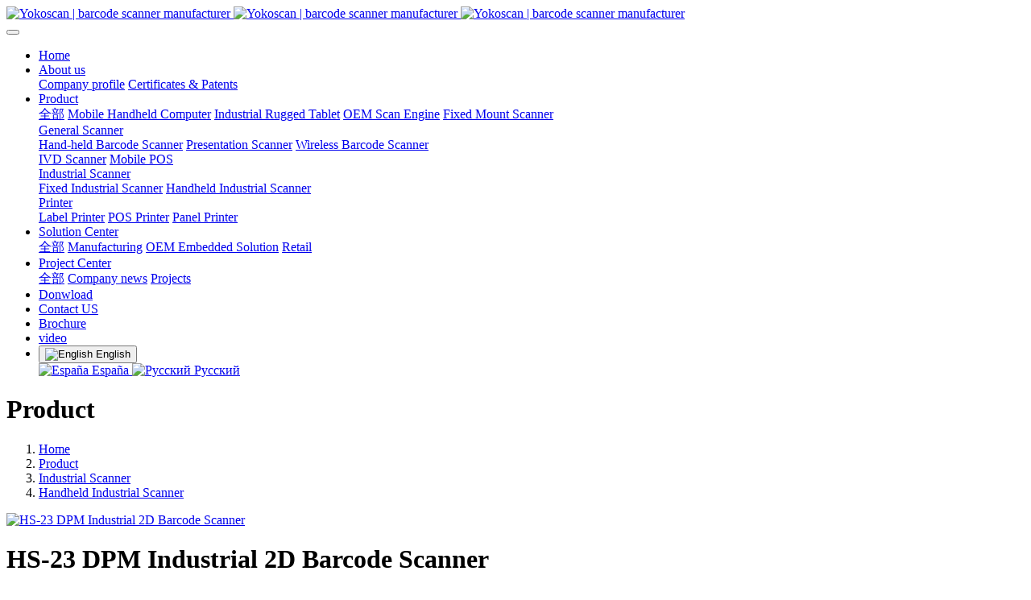

--- FILE ---
content_type: text/html;charset=UTF-8
request_url: https://yokoscan.net/product/showproduct.php?id=129
body_size: 9418
content:
<!DOCTYPE HTML>
<html class="oxh met-web" >
<head>
<meta charset="utf-8">
<meta name="renderer" content="webkit">
<meta http-equiv="X-UA-Compatible" content="IE=edge,chrome=1">
<meta name="viewport" content="width=device-width,initial-scale=1.0,maximum-scale=1.0,minimum-scale=1.0,user-scalable=0,minimal-ui">
<meta name="format-detection" content="telephone=no">
<title>HS-23 DPM Industrial 2D Barcode Scanner-Handheld Industrial Scanner-Yokoscan | barcode scanner manufacturer</title>
<meta name="description" content="Technical SpecificationScanning PerformanceImage SensorCMOS sensor with 1280*1024 pixelsLightingWhite LEDFocusingRed LEDRecognition code system2DQRCode, DataMatrix1DCode 39, Code 128, CodeBar, ITF25, ">
<meta name="keywords" content="Industrial barcode scanner, DPM Scanner">
<meta name="generator" content="MetInfo V7.7" data-variable="../|en|cn|mui1120|3|186|129" data-user_name="">
<link href="../favicon.ico?1676605307" rel="shortcut icon" type="image/x-icon">
<link rel="stylesheet" type="text/css" href="../public/web/css/basic.css?1668609652">
<link rel="stylesheet" type="text/css" href="../templates/mui1120/cache/showproduct_en.css?1766131400">
<script>
        window.okkiConfigs = window.okkiConfigs || [];
        function okkiAdd() { okkiConfigs.push(arguments); };
        okkiAdd("analytics", { siteId: "85296-24764", gId: "" });
      </script>
      <script async src="//tfile.xiaoman.cn/okki/analyze.js?id=85296-24764-"></script>
<style>
body{
    background-color:#ffffff !important;font-family: !important;}
h1,h2,h3,h4,h5,h6{font-family: !important;}
</style>
<script>(function(){var t=navigator.userAgent;(t.indexOf("rv:11")>=0||t.indexOf("MSIE 10")>=0)&&document.write("<script src=\"../public/plugins/html5shiv/html5shiv.min.js\"><\/script>")})();</script>
</head>
<!--[if lte IE 9]>
<div class="text-xs-center m-b-0 bg-blue-grey-100 alert">
    <button type="button" class="close" aria-label="Close" data-dismiss="alert">
        <span aria-hidden="true">×</span>
    </button>
    You are using a obsolete browser. Please upgrade your browser  to enhance your experience.</div>
<![endif]-->
<body >

            <body class="met-navfixed     ny-nobanner      indexbanner-indexhasbg">
    <header class='met-head navbar-fixed-top' m-id='52' m-type='head_nav' met-imgmask>
    <nav class="navbar navbar-default box-shadow-none head_nav_met_16_4_52      bgcolor">
        <div class="container">
            <div class="row">
                                        <h3 hidden>Yokoscan | barcode scanner manufacturer</h3>
                                                                                            <!-- logo -->
                <div class="navbar-header pull-xs-left">
                    <a href="../" class="met-logo vertical-align block pull-xs-left p-y-5" title="Yokoscan | barcode scanner manufacturer">
                        <div class="vertical-align-middle">
                            <img src="../upload/202211/1669457086.jpg" alt="Yokoscan | barcode scanner manufacturer" class="logo addhide hidden-sm-down">
                            <img src="../upload/202302/1676605554.jpg" alt="Yokoscan | barcode scanner manufacturer" class="logo addhide hidden-md-up">
                            <img src="../upload/202211/1669712941.jpg" alt="Yokoscan | barcode scanner manufacturer" class="logo1 hidden">
                        </div>
                    </a>
                </div>
                <!-- logo -->
                <button type="button" class="navbar-toggler hamburger hamburger-close collapsed p-x-5 head_nav_met_16_4_52-toggler" data-target="#head_nav_met_16_4_52-collapse" data-toggle="collapse">
                    <span class="sr-only"></span>
                    <span class="hamburger-bar"></span>
                </button>
<!-- 会员注册登录 -->
    <!-- 会员注册登录 -->

                <!-- 导航 -->
                <div class="collapse navbar-collapse navbar-collapse-toolbar pull-md-right p-0" id="head_nav_met_16_4_52-collapse">
                    <ul class="nav navbar-nav navlist">
                        <li class='nav-item'>
                            <a href="../" title="Home" class="nav-link home-link
                                                            ">Home</a>
                        </li>
                                                                                                    <li class="nav-item dropdown m-l-0">
                                                            <a
                                    href="../about2/show.php?id=30"                                target='_self'                                title="About us"
                                class="nav-link dropdown-toggle "
                                data-toggle="dropdown" data-hover="dropdown"
                            >
                                <span style=''>About us</span></a>
                                                            <div class="dropdown-menu dropdown-menu-right dropdown-menu-bullet two-menu">
                                                                                                                                                                    <a href="../about2/show.php?id=31" target='_self' title="Company profile" class='dropdown-item border-top1 hassub '>    <span style=''>Company profile</span></a>
                                                                                                                                    <a href="../about2/show.php?id=32" target='_self' title="Certificates & Patents" class='dropdown-item border-top1 hassub '>    <span style=''>Certificates & Patents</span></a>
                                                                                            </div>
                        </li>
                                                                                                                            <li class="nav-item dropdown m-l-0">
                                                            <a
                                    href="../product/product.php?class1=34"                                target='_self'                                title="Product"
                                class="nav-link dropdown-toggle active"
                                data-toggle="dropdown" data-hover="dropdown"
                            >
                                <span style=''>Product</span></a>
                                                            <div class="dropdown-menu dropdown-menu-right dropdown-menu-bullet two-menu">
                                                                                                <a href="../product/product.php?class1=34" target='_self' title="全部" class='dropdown-item nav-parent hidden-lg-up'>全部</a>
                                                                                                                                    <a href="../product/product.php?class2=185" target='_self' title="Mobile Handheld Computer" class='dropdown-item border-top1 hassub '>    <span style=''>Mobile Handheld Computer</span></a>
                                                                                                                                    <a href="../product/product.php?class2=246" target='_self' title="Industrial Rugged Tablet" class='dropdown-item border-top1 hassub '>    <span style=''>Industrial Rugged Tablet</span></a>
                                                                                                                                    <a href="../product/product.php?class2=35" target='_self' title="OEM  Scan Engine" class='dropdown-item border-top1 hassub '>    <span style=''>OEM  Scan Engine</span></a>
                                                                                                                                    <a href="../product/product.php?class2=40" target='_self' title="Fixed Mount Scanner" class='dropdown-item border-top1 hassub '>    <span style=''>Fixed Mount Scanner</span></a>
                                                                                                                                    <div class="dropdown-submenu border-top1     ">
                                    <a href="../product/product.php?class2=41" target='_self' class="dropdown-item ">    <span style=''>General Scanner</span></a>
                                    <div class="dropdown-menu     ">
                                                                                    <a href="../product/product.php?class3=83" target='_self' class="dropdown-item border-top1 " >    <span style=''>Hand-held Barcode Scanner</span></a>
                                                                                    <a href="../product/product.php?class3=84" target='_self' class="dropdown-item border-top1 " >    <span style=''>Presentation Scanner</span></a>
                                                                                    <a href="../product/product.php?class3=85" target='_self' class="dropdown-item border-top1 " >    <span style=''>Wireless Barcode Scanner</span></a>
                                                                            </div>
                                </div>
                                                                                                                                    <a href="../product/product.php?class2=242" target='_self' title="IVD Scanner" class='dropdown-item border-top1 hassub '>    <span style=''>IVD Scanner</span></a>
                                                                                                                                    <a href="../product/product.php?class2=183" target='_self' title="Mobile POS" class='dropdown-item border-top1 hassub '>    <span style=''>Mobile POS</span></a>
                                                                                                                                    <div class="dropdown-submenu border-top1     ">
                                    <a href="../product/product.php?class2=116" target='_self' class="dropdown-item active">    <span style=''>Industrial Scanner</span></a>
                                    <div class="dropdown-menu     ">
                                                                                    <a href="../product/product.php?class3=187" target='_self' class="dropdown-item border-top1 " >    <span style=''>Fixed Industrial Scanner</span></a>
                                                                                    <a href="../product/product.php?class3=186" target='_self' class="dropdown-item border-top1 active" >    <span style=''>Handheld Industrial Scanner</span></a>
                                                                            </div>
                                </div>
                                                                                                                                    <div class="dropdown-submenu border-top1     ">
                                    <a href="../product/product.php?class2=184" target='_self' class="dropdown-item ">    <span style=''>Printer</span></a>
                                    <div class="dropdown-menu     ">
                                                                                    <a href="../product/product.php?class3=241" target='_self' class="dropdown-item border-top1 " >    <span style=''>Label Printer</span></a>
                                                                                    <a href="../product/product.php?class3=240" target='_self' class="dropdown-item border-top1 " >    <span style=''>POS Printer</span></a>
                                                                                    <a href="../product/product.php?class3=239" target='_self' class="dropdown-item border-top1 " >    <span style=''>Panel Printer</span></a>
                                                                            </div>
                                </div>
                                                                                            </div>
                        </li>
                                                                                                                            <li class="nav-item dropdown m-l-0">
                                                            <a
                                    href="../img/img.php?class1=42"                                target='_self'                                title="Solution Center"
                                class="nav-link dropdown-toggle "
                                data-toggle="dropdown" data-hover="dropdown"
                            >
                                <span style=''>Solution Center</span></a>
                                                            <div class="dropdown-menu dropdown-menu-right dropdown-menu-bullet two-menu">
                                                                                                <a href="../img/img.php?class1=42" target='_self' title="全部" class='dropdown-item nav-parent hidden-lg-up'>全部</a>
                                                                                                                                    <a href="../img/img.php?class2=113" target='_self' title="Manufacturing" class='dropdown-item border-top1 hassub '>    <span style=''>Manufacturing</span></a>
                                                                                                                                    <a href="../img/img.php?class2=112" target='_self' title="OEM Embedded Solution" class='dropdown-item border-top1 hassub '>    <span style=''>OEM Embedded Solution</span></a>
                                                                                                                                    <a href="../img/img.php?class2=111" target='_self' title="Retail" class='dropdown-item border-top1 hassub '>    <span style=''>Retail</span></a>
                                                                                            </div>
                        </li>
                                                                                                                            <li class="nav-item dropdown m-l-0">
                                                            <a
                                    href="../news/news.php?class1=43"                                target='_self'                                title="Project Center"
                                class="nav-link dropdown-toggle "
                                data-toggle="dropdown" data-hover="dropdown"
                            >
                                <span style=''>Project Center</span></a>
                                                            <div class="dropdown-menu dropdown-menu-right dropdown-menu-bullet two-menu">
                                                                                                <a href="../news/news.php?class1=43" target='_self' title="全部" class='dropdown-item nav-parent hidden-lg-up'>全部</a>
                                                                                                                                    <a href="../news/news.php?class2=44" target='_self' title="Company news" class='dropdown-item border-top1 hassub '>    <span style=''>Company news</span></a>
                                                                                                                                    <a href="../news/news.php?class2=45" target='_self' title="Projects" class='dropdown-item border-top1 hassub '>    <span style=''>Projects</span></a>
                                                                                            </div>
                        </li>
                                                                                                                            <li class='nav-item m-l-0'>
                            <a href="../download/download.php?class1=82" target='_self' title="Donwload" class="nav-link ">    <span style=''>Donwload</span></a>
                        </li>
                                                                                                                            <li class='nav-item m-l-0'>
                            <a href="../about1/show.php?id=50" target='_self' title="Contact US" class="nav-link ">    <span style=''>Contact US</span></a>
                        </li>
                                                                                                                            <li class='nav-item m-l-0'>
                            <a href="https://yokoscan.net/../upload/file/Brochure_yokoscan_2024_V4_EN.pdf" target='_self' title="Brochure" class="nav-link ">    <span style=''>Brochure</span></a>
                        </li>
                                                                                                                            <li class='nav-item m-l-0'>
                            <a href="https://yokoscan.net/news/shownews.php?lang=en&id=198" target='_self' title="video" class="nav-link ">    <span style=''>video</span></a>
                        </li>
                                                                                                                                                                    <li class="met-langlist nav-item vertical-align m-l-5" m-id='lang' m-type='lang'>
                                <div class="inline-block dropdown">
                                                                                                                                                                <button type="button" data-toggle="dropdown" class="btn btn-outline btn-default btn-squared dropdown-toggle btn-lang">
                                                                                                                        <img src="../public/images/flag/en.gif" alt="English" style="max-width:100%;">
                                                                                <span>English</span>
                                        </button>                                                                                                                                                                                                                                                                                                            <div class="dropdown-menu dropdown-menu-right animate animate-reverse" id="met-langlist-dropdown" role="menu">
                                                                                                                                                                                                                        <a href="https://yokoscan.net/index.php?lang=es" title="España"      class='dropdown-item'>
                                                                                            <img src="../public/images/flag/es.gif" alt="España" style="max-width:100%;">
                                                                                        España                                        </a>
                                                                                                                                                                    <a href="https://yokoscan.net/index.php?lang=ru" title="Русский"      class='dropdown-item'>
                                                                                            <img src="../public/images/flag/ru.gif" alt="Русский" style="max-width:100%;">
                                                                                        Русский                                        </a>
                                                                                                                    </div>
                                                                    </div>
                            </li>
                                            </ul>
                </div>
                <!-- 导航 -->
            </div>
        </div>
    </nav>
</header>

                            <div class="banner_met_83_4_51-ny vertical-align text-xs-center" m-id='51' m-type='banner'>
            <h1 class="vertical-align-middle">Product</h1>
        </div>
    

        <div class="location_met_16_1_28 met-crumbs" m-id='28'>
	<div class="container">
		<div class="row">
			<ol class="breadcrumb m-b-0 subcolumn-crumbs">
				<li class='breadcrumb-item'>
					<a href="../" title="Home"><em  class='icon wb-home'></em> Home</a>
				</li>
				        					    						<li class='breadcrumb-item'>
							<a href="../product/product.php?class1=34" title="Product" class=''>Product</a>
						</li>
														    						<li class='breadcrumb-item'>
							<a href="../product/product.php?class2=116" title="Industrial Scanner" class=''>Industrial Scanner</a>
						</li>
														    						<li class='breadcrumb-item'>
							<a href="../product/product.php?class3=186" title="Handheld Industrial Scanner" class=''>Handheld Industrial Scanner</a>
						</li>
												</ol>
		</div>
	</div>
</div>

        <main class="product_list_detail_met_83_1_29 page met-showproduct pagetype1" m-id='29'>
    <div class="met-showproduct-head page-content block-bg">
        <div class="container">
            <div class="row">
                <div class="col-lg-7">
                                                        <div class='met-showproduct-list fngallery cover text-xs-center    ' id='met-imgs-slick' m-id='noset' m-type="displayimgs">
                            <!--fngallery：启用lightGallery插件的类名-->
                                                                <div class='slick-slide'>
                                <a href='../upload/202312/HS-23_DPM.jpg' data-size='800x800' data-med='../upload/202312/HS-23_DPM.jpg' data-med-size='800x800' class='lg-item-box' data-src='../upload/202312/HS-23_DPM.jpg' data-exthumbimage="../upload/thumb_src/400_400/HS-23_DPM.jpg" data-sub-html='HS-23 DPM Industrial 2D Barcode Scanner'>
                                    <!--类名lg-item-box之前为initPhotoSwipeFromDOM插件所用参数；之后为lightGallery插件所用参数，lg-item-box：lightGallery插件对应的类名-->
                                    <img
                                        src                                    ="../upload/thumb_src/400_400/HS-23_DPM.jpg" class='img-fluid' alt='HS-23 DPM Industrial 2D Barcode Scanner' />
                                </a>
                            </div>
                                                    </div>
                </div>
                <div class="col-lg-5">
                        <div class="product-intro">
                            <h1 class='m-t-0 font-size-24'>HS-23 DPM Industrial 2D Barcode Scanner</h1>
                                                            <p class='description'>Technical SpecificationScanning PerformanceImage SensorCMOS sensor with 1280*1024 pixelsLightingWhite LEDFocusingRed LEDRecognition code system2DQRCode, DataMatrix1DCode 39, Code 128, CodeBar, ITF25, </p>
                                                                                                                                                        <div class="row">
                                        <div class='met-page p-y-30 border-top1'>
            <div class="container p-t-30 ">
                <ul class="pagination block blocks-2 text-xs-center text-sm-left">
                    <li class='page-item m-b-0 '>
                        <a href='../product/showproduct.php?id=196' title="MP8000Y Presentation Barcode Scanner" class='page-link text-truncate'>
                            Previous                            <span aria-hidden="true" class='hidden-xs-down'>: MP8000Y Presentation Barcode Scanner</span>
                        </a>
                    </li>
                    <li class='page-item m-b-0 '>
                        <a href='../product/showproduct.php?id=205' title="HS-28DPM Rugged Industrial Scanner" class='page-link pull-xs-right text-truncate'>
                            Next                            <span aria-hidden="true" class='hidden-xs-down'>: HS-28DPM Rugged Industrial Scanner</span>
                        </a>
                    </li>
                </ul>
            </div>
        </div>
                                                        </div>
                        </div>
                </div>
            </div>
        </div>
    </div>
    <div class="met-showproduct-body page-content">
        <div class="container">
            <div class="row">

                    <!-- 内容选项卡 -->
                <div class="col-lg-12     ">
                                        <div class="row">
                        <div class="panel panel-body m-b-0 product-detail" boxmh-mh >
                            <ul class="nav nav-tabs nav-tabs-line m-b-20 met-showproduct-navtabs">
                                                                        <li class="nav-item">
                                    <a
                                    class='nav-link
                                                                            active
                                                                        ' data-toggle="tab" href="#product-content0" data-get="product-details">Technical Specification</a>
                                </li>
                                                                <li class="nav-item">
                                    <a
                                    class='nav-link
                                                                            ' data-toggle="tab" href="#product-content1" data-get="product-details">Product Features</a>
                                </li>
                                                                <li class="nav-item">
                                    <a
                                    class='nav-link
                                                                            ' data-toggle="tab" href="#product-content2" data-get="product-details">Applicaiton Scenarios</a>
                                </li>
                                                                <li class="nav-item">
                                    <a
                                    class='nav-link
                                                                            ' data-toggle="tab" href="#product-content3" data-get="product-details">Download</a>
                                </li>
                                                                <li class="nav-item">
                                    <a
                                    class='nav-link
                                                                            ' data-toggle="tab" href="#product-content4" data-get="product-details">Video</a>
                                </li>
                                                            </ul>
                            <article class="tab-content">

                                        
                                <section class="tab-pane met-editor clearfix animation-fade
                                                                            active
                                                                        " id="product-content0">
                                    <h2 style="text-align: center;"><span style="color: rgb(79, 129, 189);">Technical Specification</span></h2><hr/><table cellspacing="0" width="723" align="center"><tbody><tr style="height:30px" class="firstRow"><td width="77" valign="center" style="padding: 0px 7px; border-left: none; border-right: none; border-top: 1px solid windowtext; border-bottom: none;"><p><strong><span style="font-family: &#39;微软雅黑 Light&#39;;color: rgb(38, 95, 133);font-size: 14px">Scanning Performance</span></strong></p></td><td width="105" valign="center" style="padding: 0px 7px; border-left: none; border-right: none; border-top: 1px solid windowtext; border-bottom: 1px solid windowtext;"><p><span style="font-family:&#39;微软雅黑 Light&#39;;color:rgb(38,95,133);font-size:14px">Image Sensor</span></p></td><td width="130" valign="center" style="padding: 0px 7px; border-left: none; border-right: none; border-top: 1px solid windowtext; border-bottom: 1px solid windowtext;"><br/></td><td width="411" valign="center" style="padding: 0px 7px; border-left: none; border-right: none; border-top: 1px solid windowtext; border-bottom: 1px solid windowtext;"><p><span style="font-family:&#39;微软雅黑 Light&#39;;font-size:14px">CMOS sensor with 1280*1024 pixels</span></p></td></tr><tr style="height:30px"><td width="77" valign="center" style="padding: 0px 7px; border-width: initial; border-style: none; border-color: initial;"><br/></td><td width="105" valign="center" style="padding: 0px 7px; border-left: none; border-right: none; border-top: none; border-bottom: 1px solid windowtext;"><p><span style="font-family:&#39;微软雅黑 Light&#39;;color:rgb(38,95,133);font-size:14px">Lighting</span></p></td><td width="130" valign="center" style="padding: 0px 7px; border-left: none; border-right: none; border-top: none; border-bottom: 1px solid windowtext;"><br/></td><td width="411" valign="center" style="padding: 0px 7px; border-left: none; border-right: none; border-top: none; border-bottom: 1px solid windowtext;"><p><span style="font-family:&#39;微软雅黑 Light&#39;;font-size:14px">White LED</span></p></td></tr><tr style="height:30px"><td width="77" valign="center" style="padding: 0px 7px; border-width: initial; border-style: none; border-color: initial;"><br/></td><td width="105" valign="center" style="padding: 0px 7px; border-left: none; border-right: none; border-top: none; border-bottom: 1px solid windowtext;"><p><span style="font-family:&#39;微软雅黑 Light&#39;;color:rgb(38,95,133);font-size:14px">Focusing</span></p></td><td width="130" valign="center" style="padding: 0px 7px; border-left: none; border-right: none; border-top: none; border-bottom: 1px solid windowtext;"><br/></td><td width="411" valign="center" style="padding: 0px 7px; border-left: none; border-right: none; border-top: none; border-bottom: 1px solid windowtext;"><p><span style="font-family:&#39;微软雅黑 Light&#39;;font-size:14px">Red LED</span></p></td></tr><tr style="height:30px"><td width="77" valign="center" style="padding: 0px 7px; border-width: initial; border-style: none; border-color: initial;"><br/></td><td width="105" valign="center" style="padding: 0px 7px; border-width: initial; border-style: none; border-color: initial;"><p><span style="font-family:&#39;微软雅黑 Light&#39;;color:rgb(38,95,133);font-size:14px">Recognition code system</span></p></td><td width="130" valign="center" style="padding: 0px 7px; border-left: none; border-right: none; border-top: none; border-bottom: 1px solid windowtext;"><p><span style="font-family:&#39;微软雅黑 Light&#39;;color:rgb(38,95,133);font-size:14px">2D</span></p></td><td width="411" valign="center" style="padding: 0px 7px; border-left: none; border-right: none; border-top: none; border-bottom: 1px solid windowtext;"><p><span style="font-family:&#39;微软雅黑 Light&#39;;font-size:14px">QRCode, DataMatrix</span></p></td></tr><tr style="height:30px"><td width="77" valign="center" style="padding: 0px 7px; border-width: initial; border-style: none; border-color: initial;"><br/></td><td width="105" valign="center" style="padding: 0px 7px; border-left: none; border-right: none; border-top: none; border-bottom: 1px solid windowtext;"><br/></td><td width="130" valign="center" style="padding: 0px 7px; border-left: none; border-right: none; border-top: none; border-bottom: 1px solid windowtext;"><p><span style="font-family:&#39;微软雅黑 Light&#39;;color:rgb(38,95,133);font-size:14px">1D</span></p></td><td width="411" valign="center" style="padding: 0px 7px; border-left: none; border-right: none; border-top: none; border-bottom: 1px solid windowtext;"><p><span style="font-family:&#39;微软雅黑 Light&#39;;font-size:14px">Code 39, Code 128, CodeBar, ITF25, Code 93, ITF14, EAN8, EAN13, UPCA, UPCE</span></p></td></tr><tr style="height:30px"><td width="77" valign="center" style="padding: 0px 7px; border-width: initial; border-style: none; border-color: initial;"><br/></td><td width="105" valign="center" style="padding: 0px 7px; border-left: none; border-right: none; border-top: none; border-bottom: 1px solid windowtext;"><p><span style="font-family:&#39;微软雅黑 Light&#39;;color:rgb(38,95,133);font-size:14px">Reading accuracy*</span></p></td><td width="130" valign="center" style="padding: 0px 7px; border-left: none; border-right: none; border-top: none; border-bottom: 1px solid windowtext;"><br/></td><td width="411" valign="center" style="padding: 0px 7px; border-left: none; border-right: none; border-top: none; border-bottom: 1px solid windowtext;"><p><span style="font-family:&#39;微软雅黑 Light&#39;;color:rgb(0,0,0);font-size:14px">≥3mil</span></p></td></tr><tr style="height:30px"><td width="77" valign="center" style="padding: 0px 7px; border-width: initial; border-style: none; border-color: initial;"><br/></td><td width="105" valign="center" style="padding: 0px 7px; border-width: initial; border-style: none; border-color: initial;"><p><span style="font-family:&#39;微软雅黑 Light&#39;;color:rgb(38,95,133);font-size:14px">Typical reading depth of field*</span></p></td><td width="130" valign="center" style="padding: 0px 7px; border-left: none; border-right: none; border-top: none; border-bottom: 1px solid windowtext;"><p><span style="font-family:&#39;微软雅黑 Light&#39;;color:rgb(38,95,133);font-size:14px">Code 39 (3 mil)</span></p></td><td width="411" valign="center" style="padding: 0px 7px; border-left: none; border-right: none; border-top: none; border-bottom: 1px solid windowtext;"><p><span style="font-family:&#39;微软雅黑 Light&#39;;font-size:14px">45 mm~ 80 mm </span><span style="font-family:&#39;微软雅黑 Light&#39;;font-size:14px">(barcode size: 10mm*8mm</span><span style="font-family:宋体;color:rgb(0,0,0);font-size:14px"><span style="font-family:Calibri">)</span></span></p></td></tr><tr style="height:30px"><td width="77" valign="center" style="padding: 0px 7px; border-width: initial; border-style: none; border-color: initial;"><br/></td><td width="105" valign="center" style="padding: 0px 7px; border-width: initial; border-style: none; border-color: initial;"><br/></td><td width="130" valign="center" style="padding: 0px 7px; border-left: none; border-right: none; border-top: none; border-bottom: 1px solid windowtext;"><p><span style="font-family:&#39;微软雅黑 Light&#39;;color:rgb(38,95,133);font-size:14px">Code 39 (5 mil)</span></p></td><td width="411" valign="center" style="padding: 0px 7px; border-left: none; border-right: none; border-top: none; border-bottom: 1px solid windowtext;"><p><span style="font-family:&#39;微软雅黑 Light&#39;;font-size:14px">30mm~150mm (barcode size: 22mm*8mm)</span></p></td></tr><tr style="height:30px"><td width="77" valign="center" style="padding: 0px 7px; border-width: initial; border-style: none; border-color: initial;"><br/></td><td width="105" valign="center" style="padding: 0px 7px; border-left: none; border-right: none; border-top: none; border-bottom: 1px solid windowtext;"><br/></td><td width="130" valign="center" style="padding: 0px 7px; border-left: none; border-right: none; border-top: none; border-bottom: 1px solid windowtext;"><p><span style="font-family:&#39;微软雅黑 Light&#39;;color:rgb(38,95,133);font-size:14px">DataMatrix (5 mil)</span></p></td><td width="411" valign="center" style="padding: 0px 7px; border-left: none; border-right: none; border-top: none; border-bottom: 1px solid windowtext;"><p><span style="font-family:&#39;微软雅黑 Light&#39;;font-size:14px">45mm~75mm (barcode size: 2mm*2mm)</span></p></td></tr><tr style="height:30px"><td width="77" valign="center" style="padding: 0px 7px; border-width: initial; border-style: none; border-color: initial;"><br/></td><td width="105" valign="center" style="padding: 0px 7px; border-left: none; border-right: none; border-top: none; border-bottom: 1px solid windowtext;"><p><span style="font-family:&#39;微软雅黑 Light&#39;;color:rgb(38,95,133);font-size:14px">Symbol Contrast*</span></p></td><td width="130" valign="center" style="padding: 0px 7px; border-left: none; border-right: none; border-top: none; border-bottom: 1px solid windowtext;"><br/></td><td width="411" valign="center" style="padding: 0px 7px; border-left: none; border-right: none; border-top: none; border-bottom: 1px solid windowtext;"><p><span style="font-family:&#39;微软雅黑 Light&#39;;font-size:14px">≥20%</span></p></td></tr><tr style="height:30px"><td width="77" valign="center" style="padding: 0px 7px; border-width: initial; border-style: none; border-color: initial;"><br/></td><td width="105" valign="center" style="padding: 0px 7px; border-left: none; border-right: none; border-top: none; border-bottom: 1px solid windowtext;"><p><span style="font-family:&#39;微软雅黑 Light&#39;;color:rgb(38,95,133);font-size:14px">Bar code sensitivity**</span></p></td><td width="130" valign="center" style="padding: 0px 7px; border-left: none; border-right: none; border-top: none; border-bottom: 1px solid windowtext;"><br/></td><td width="411" valign="center" style="padding: 0px 7px; border-left: none; border-right: none; border-top: none; border-bottom: 1px solid windowtext;"><p><span style="font-family:&#39;微软雅黑 Light&#39;;font-size:14px">Tilt ±60°, deflection ±60°, rotation 360°</span></p></td></tr><tr style="height:30px"><td width="77" valign="center" style="padding: 0px 7px; border-left: none; border-right: none; border-top: none; border-bottom: 1px solid windowtext;"><br/></td><td width="105" valign="center" style="padding: 0px 7px; border-left: none; border-right: none; border-top: none; border-bottom: 1px solid windowtext;"><p><span style="font-family:&#39;微软雅黑 Light&#39;;color:rgb(38,95,133);font-size:14px">Field of view angle</span></p></td><td width="130" valign="center" style="padding: 0px 7px; border-left: none; border-right: none; border-top: none; border-bottom: 1px solid windowtext;"><br/></td><td width="411" valign="center" style="padding: 0px 7px; border-left: none; border-right: none; border-top: none; border-bottom: 1px solid windowtext;"><p><span style="font-family:&#39;微软雅黑 Light&#39;;font-size:14px">40° (H) 34° (V)</span></p></td></tr><tr style="height:30px"><td width="77" valign="center" style="padding: 0px 7px; border-width: initial; border-style: none; border-color: initial;"><p><strong><span style="font-family: &#39;微软雅黑 Light&#39;;color: rgb(38, 95, 133);font-size: 14px">Mechanical/electrical parameters</span></strong></p></td><td width="105" valign="center" style="padding: 0px 7px; border-left: none; border-right: none; border-top: none; border-bottom: 1px solid windowtext;"><p><span style="font-family:&#39;微软雅黑 Light&#39;;color:rgb(38,95,133);font-size:14px">Communication Interface</span></p></td><td width="130" valign="center" style="padding: 0px 7px; border-left: none; border-right: none; border-top: none; border-bottom: 1px solid windowtext;"><br/></td><td width="411" valign="center" style="padding: 0px 7px; border-left: none; border-right: none; border-top: none; border-bottom: 1px solid windowtext;"><p><span style="font-family:&#39;微软雅黑 Light&#39;;font-size:14px">USB</span></p></td></tr><tr style="height:30px"><td width="77" valign="center" style="padding: 0px 7px; border-width: initial; border-style: none; border-color: initial;"><br/></td><td width="105" valign="center" style="padding: 0px 7px; border-left: none; border-right: none; border-top: none; border-bottom: 1px solid windowtext;"><p><span style="font-family:&#39;微软雅黑 Light&#39;;color:rgb(38,95,133);font-size:14px">External dimension(mm)</span></p></td><td width="130" valign="center" style="padding: 0px 7px; border-left: none; border-right: none; border-top: none; border-bottom: 1px solid windowtext;"><br/></td><td width="411" valign="center" style="padding: 0px 7px; border-left: none; border-right: none; border-top: none; border-bottom: 1px solid windowtext;"><p><span style="font-family:&#39;微软雅黑 Light&#39;;font-size:14px">68(W)×96.5 (D)×175(H) (max.)</span></p></td></tr><tr style="height:30px"><td width="77" valign="center" style="padding: 0px 7px; border-width: initial; border-style: none; border-color: initial;"><br/></td><td width="105" valign="center" style="padding: 0px 7px; border-left: none; border-right: none; border-top: none; border-bottom: 1px solid windowtext;"><p><span style="font-family:&#39;微软雅黑 Light&#39;;color:rgb(38,95,133);font-size:14px">Product net weight</span></p></td><td width="130" valign="center" style="padding: 0px 7px; border-left: none; border-right: none; border-top: none; border-bottom: 1px solid windowtext;"><br/></td><td width="411" valign="center" style="padding: 0px 7px; border-left: none; border-right: none; border-top: none; border-bottom: 1px solid windowtext;"><p><span style="font-family:&#39;微软雅黑 Light&#39;;font-size:14px">205g</span></p></td></tr><tr style="height:30px"><td width="77" valign="center" style="padding: 0px 7px; border-width: initial; border-style: none; border-color: initial;"><br/></td><td width="105" valign="center" style="padding: 0px 7px; border-left: none; border-right: none; border-top: none; border-bottom: 1px solid windowtext;"><p><span style="font-family:&#39;微软雅黑 Light&#39;;color:rgb(38,95,133);font-size:14px">Operating Voltage</span></p></td><td width="130" valign="center" style="padding: 0px 7px; border-left: none; border-right: none; border-top: none; border-bottom: 1px solid windowtext;"><br/></td><td width="411" valign="center" style="padding: 0px 7px; border-left: none; border-right: none; border-top: none; border-bottom: 1px solid windowtext;"><p><span style="font-family:&#39;微软雅黑 Light&#39;;font-size:14px">5 VDC±5%</span></p></td></tr><tr style="height:30px"><td width="77" valign="center" style="padding: 0px 7px; border-width: initial; border-style: none; border-color: initial;"><br/></td><td width="105" valign="center" style="padding: 0px 7px; border-left: none; border-right: none; border-top: none; border-bottom: 1px solid windowtext;"><p><span style="font-family:&#39;微软雅黑 Light&#39;;color:rgb(38,95,133);font-size:14px">Rated power consumption</span></p></td><td width="130" valign="center" style="padding: 0px 7px; border-left: none; border-right: none; border-top: none; border-bottom: 1px solid windowtext;"><br/></td><td width="411" valign="center" style="padding: 0px 7px; border-left: none; border-right: none; border-top: none; border-bottom: 1px solid windowtext;"><p><span style="font-family:&#39;微软雅黑 Light&#39;;font-size:14px">2350mW(typical)</span></p></td></tr><tr style="height:30px"><td width="77" valign="center" style="padding: 0px 7px; border-width: initial; border-style: none; border-color: initial;"><br/></td><td width="105" valign="center" style="padding: 0px 7px; border-width: initial; border-style: none; border-color: initial;"><p><span style="font-family:&#39;微软雅黑 Light&#39;;color:rgb(38,95,133);font-size:14px">Current @ </span><span style="font-family:&#39;微软雅黑 Light&#39;;color:rgb(38,95,133);font-size:14px">5 </span><span style="font-family:&#39;微软雅黑 Light&#39;;color:rgb(38,95,133);font-size:14px">VDC</span></p></td><td width="130" valign="center" style="padding: 0px 7px; border-left: none; border-right: none; border-top: none; border-bottom: 1px solid windowtext;"><p><span style="font-family:&#39;微软雅黑 Light&#39;;color:rgb(38,95,133);font-size:14px">Jobs</span></p></td><td width="411" valign="center" style="padding: 0px 7px; border-left: none; border-right: none; border-top: none; border-bottom: 1px solid windowtext;"><p><span style="font-family:&#39;微软雅黑 Light&#39;;font-size:14px">450mA (RMS typical), 480mA (RMS maximum)</span></p></td></tr><tr style="height:30px"><td width="77" valign="center" style="padding: 0px 7px; border-left: none; border-right: none; border-top: none; border-bottom: 1px solid windowtext;"><br/></td><td width="105" valign="center" style="padding: 0px 7px; border-left: none; border-right: none; border-top: none; border-bottom: 1px solid windowtext;"><br/></td><td width="130" valign="center" style="padding: 0px 7px; border-left: none; border-right: none; border-top: none; border-bottom: 1px solid windowtext;"><p><span style="font-family:&#39;微软雅黑 Light&#39;;color:rgb(38,95,133);font-size:14px">Standby</span></p></td><td width="411" valign="center" style="padding: 0px 7px; border-left: none; border-right: none; border-top: none; border-bottom: 1px solid windowtext;"><p><span style="font-family:&#39;微软雅黑 Light&#39;;font-size:14px">150mA</span></p></td></tr><tr style="height:30px"><td width="77" valign="center" style="padding: 0px 7px; border-width: initial; border-style: none; border-color: initial;"><p><strong><span style="font-family: &#39;微软雅黑 Light&#39;;color: rgb(38, 95, 133);font-size: 14px">Environmental parameters</span></strong></p></td><td width="105" valign="center" style="padding: 0px 7px; border-left: none; border-right: none; border-top: none; border-bottom: 1px solid windowtext;"><p><span style="font-family:&#39;微软雅黑 Light&#39;;color:rgb(38,95,133);font-size:14px">Operating temperature</span></p></td><td width="130" valign="center" style="padding: 0px 7px; border-left: none; border-right: none; border-top: none; border-bottom: 1px solid windowtext;"><br/></td><td width="411" valign="center" style="padding: 0px 7px; border-left: none; border-right: none; border-top: none; border-bottom: 1px solid windowtext;"><p><span style="font-family:&#39;微软雅黑 Light&#39;;font-size:14px">-10℃~+60℃</span></p></td></tr><tr style="height:30px"><td width="77" valign="center" style="padding: 0px 7px; border-width: initial; border-style: none; border-color: initial;"><br/></td><td width="105" valign="center" style="padding: 0px 7px; border-left: none; border-right: none; border-top: none; border-bottom: 1px solid windowtext;"><p><span style="font-family:&#39;微软雅黑 Light&#39;;color:rgb(38,95,133);font-size:14px">Storage temperature</span></p></td><td width="130" valign="center" style="padding: 0px 7px; border-left: none; border-right: none; border-top: none; border-bottom: 1px solid windowtext;"><br/></td><td width="411" valign="center" style="padding: 0px 7px; border-left: none; border-right: none; border-top: none; border-bottom: 1px solid windowtext;"><p><span style="font-family:&#39;微软雅黑 Light&#39;;font-size:14px">-20℃~+70℃</span></p></td></tr><tr style="height:30px"><td width="77" valign="center" style="padding: 0px 7px; border-width: initial; border-style: none; border-color: initial;"><br/></td><td width="105" valign="center" style="padding: 0px 7px; border-left: none; border-right: none; border-top: none; border-bottom: 1px solid windowtext;"><p><span style="font-family:&#39;微软雅黑 Light&#39;;color:rgb(38,95,133);font-size:14px">Working humidity</span></p></td><td width="130" valign="center" style="padding: 0px 7px; border-left: none; border-right: none; border-top: none; border-bottom: 1px solid windowtext;"><br/></td><td width="411" valign="center" style="padding: 0px 7px; border-left: none; border-right: none; border-top: none; border-bottom: 1px solid windowtext;"><p><span style="font-family:&#39;微软雅黑 Light&#39;;font-size:14px">5%~95% (no condensation)</span></p></td></tr><tr style="height:30px"><td width="77" valign="center" style="padding: 0px 7px; border-left: none; border-right: none; border-top: none; border-bottom: 1px solid windowtext;"><br/></td><td width="105" valign="center" style="padding: 0px 7px; border-left: none; border-right: none; border-top: none; border-bottom: 1px solid windowtext;"><p><span style="font-family:&#39;微软雅黑 Light&#39;;color:rgb(38,95,133);font-size:14px">Ambient light</span></p></td><td width="130" valign="center" style="padding: 0px 7px; border-left: none; border-right: none; border-top: none; border-bottom: 1px solid windowtext;"><br/></td><td width="411" valign="center" style="padding: 0px 7px; border-left: none; border-right: none; border-top: none; border-bottom: 1px solid windowtext;"><p><span style="font-family:&#39;微软雅黑 Light&#39;;font-size:14px">0~100,000LUX</span></p></td></tr><tr style="height:30px"><td width="77" valign="center" style="padding: 0px 7px; border-left: none; border-right: none; border-top: none; border-bottom: 2px solid windowtext;"><p><strong><span style="font-family: &#39;微软雅黑 Light&#39;;color: rgb(38, 95, 133);font-size: 14px">Optional Accessories List</span></strong></p></td><td width="105" valign="center" style="padding: 0px 7px; border-left: none; border-right: none; border-top: none; border-bottom: 2px solid windowtext;"><p><span style="font-family:&#39;微软雅黑 Light&#39;;color:rgb(38,95,133);font-size:14px">Data Cable</span></p></td><td width="130" valign="center" style="padding: 0px 7px; border-left: none; border-right: none; border-top: none; border-bottom: 2px solid windowtext;"><p><span style="font-family:&#39;微软雅黑 Light&#39;;color:rgb(38,95,133);font-size:14px">USB</span></p></td><td width="411" valign="center" style="padding: 0px 7px; border-left: none; border-right: none; border-top: none; border-bottom: 2px solid windowtext;"><p><span style="font-family:&#39;微软雅黑 Light&#39;;font-size:14px">USB data cable, wired for transmission and charging</span></p></td></tr></tbody></table><h2 style="text-align: center;"><span style="color: rgb(79, 129, 189);"></span><br/></h2>                                </section>
                                
                                <section class="tab-pane met-editor clearfix animation-fade
                                                                            " id="product-content1">
                                    <h2 style="text-align: center;"><span style="color: rgb(79, 129, 189);">Product Features</span></h2><hr/><table align="center"><tbody><tr class="firstRow"><td width="241" valign="middle" class="selectTdClass" align="center">1D/2D QR Codes</td><td width="241" valign="middle" class="selectTdClass" align="center">DPM(Direct Print Marks)</td><td width="241" valign="middle" class="selectTdClass" align="center">High Scanning Performance&nbsp;<br/></td><td width="241" valign="middle" class="selectTdClass" align="center">Affordable Price</td></tr></tbody></table><h2 style="text-align: center;"><span style="color: rgb(79, 129, 189);"></span><br/></h2>                                </section>
                                
                                <section class="tab-pane met-editor clearfix animation-fade
                                                                            " id="product-content2">
                                    <h2 style="text-align: center;"><span style="color: rgb(79, 129, 189);">Application Scenarios</span></h2><hr/><table align="center"><tbody><tr class="firstRow"><td width="328" valign="middle" align="center">Manufacturing - Electronics&nbsp;</td><td width="328" valign="middle" align="center">Manufacturing - Medical and Lab&nbsp;</td><td width="328" valign="middle" align="center">Manufacturing - Auto&nbsp;</td></tr></tbody></table><h2 style="text-align: center;"><span style="color: rgb(79, 129, 189);"></span><br/></h2>                                </section>
                                
                                <section class="tab-pane met-editor clearfix animation-fade
                                                                            " id="product-content3">
                                    <h2><a href="http://yokoscan.net/app/system/entrance.php?m=include&c=access&a=dodown&lang=en&id=51" target="_self" title="链接关键词">HS-23 DPM Datasheet</a></h2><hr/><h2><a href="http://yokoscan.net/app/system/entrance.php?m=include&c=access&a=dodown&lang=en&id=52" target="_self" title="链接关键词">HS-23 DPM User Manual</a><br/></h2>                                </section>
                                
                                <section class="tab-pane met-editor clearfix animation-fade
                                                                            " id="product-content4">
                                                                    </section>
                                                                
                            </article>
                        </div>
                    </div>
                </div>
<!-- 内容选项卡 -->
                    <!-- 产品侧栏 -->
                <div class="col-lg-12     pull-lg-left">
                    <div class="row">
                        <aside class="panel panel-body m-b-0 product-hot met-sidebar     rightsidebar" boxmh-h>
                            <div class='sidebar-piclist'>
                                <h3 class='m-0 font-size-16 font-weight-300'>Recommended for you</h3>
                                                                        <div class="tag font-size-12">
                                        <span>label:</span>
                                                                                            <a href="https://yokoscan.net/product/index.php?stype=0&search=tag&content=industrial_&lang=en" title="Industrial ">Industrial </a>
                                                                                    <a href="https://yokoscan.net/product/index.php?stype=0&search=tag&content=__dpm&lang=en" title="  DPM">  DPM</a>
                                                                            </div>
                                                                <ul class='blocks-2 blocks-md-3 blocks-lg-4 m-t-20 text-xs-left imagesize sidebar-piclist-ul ' data-scale='400x400'>
                                                                                                                                                    <li class='masonry-child'>
                                        <a href='../product/showproduct.php?id=325' title='MC-405 Handheld Mobile Data Terminal' class='block m-b-0' target=_self>
                                            <img src="../upload/thumb_src/400_400/8511753175683__8511753175683__pic(1).jpg" class='cover-image' alt='MC-405 Handheld Mobile Data Terminal' height='100'></a>
                                        <h4 class='m-t-10 m-b-0 font-size-14 text-md-center'>
                                            <a href='../product/showproduct.php?id=325' title='MC-405 Handheld Mobile Data Terminal' target=_self>    <span style=''>MC-405 Handheld Mobile Data Terminal</span></a>
                                        </h4>
                                    </li>
                                                                        <li class='masonry-child'>
                                        <a href='../product/showproduct.php?id=356' title='TC60 Android 14 Mobile Data Terminal Google GMS' class='block m-b-0' target=_self>
                                            <img src="../upload/thumb_src/400_400/tc60_双色保护壳.jpg" class='cover-image' alt='TC60 Android 14 Mobile Data Terminal Google GMS' height='100'></a>
                                        <h4 class='m-t-10 m-b-0 font-size-14 text-md-center'>
                                            <a href='../product/showproduct.php?id=356' title='TC60 Android 14 Mobile Data Terminal Google GMS' target=_self>    <span style=''>TC60 Android 14 Mobile Data Terminal Google GMS</span></a>
                                        </h4>
                                    </li>
                                                                        <li class='masonry-child'>
                                        <a href='../product/showproduct.php?id=333' title='TC60-ER Android 14 Mobile Data Terminal with Zebra SE55' class='block m-b-0' target=_self>
                                            <img src="../upload/thumb_src/400_400/7881752738056__7881752738056__pic.jpg" class='cover-image' alt='TC60-ER Android 14 Mobile Data Terminal with Zebra SE55' height='100'></a>
                                        <h4 class='m-t-10 m-b-0 font-size-14 text-md-center'>
                                            <a href='../product/showproduct.php?id=333' title='TC60-ER Android 14 Mobile Data Terminal with Zebra SE55' target=_self>    <span style=''>TC60-ER Android 14 Mobile Data Terminal with Zebra SE55</span></a>
                                        </h4>
                                    </li>
                                                                        <li class='masonry-child'>
                                        <a href='../product/showproduct.php?id=328' title='TC60-HC Android 14 Mobile Data Terminal Google GMS' class='block m-b-0' target=_self>
                                            <img src="../upload/thumb_src/400_400/TC.jpg" class='cover-image' alt='TC60-HC Android 14 Mobile Data Terminal Google GMS' height='100'></a>
                                        <h4 class='m-t-10 m-b-0 font-size-14 text-md-center'>
                                            <a href='../product/showproduct.php?id=328' title='TC60-HC Android 14 Mobile Data Terminal Google GMS' target=_self>    <span style=''>TC60-HC Android 14 Mobile Data Terminal Google GMS</span></a>
                                        </h4>
                                    </li>
                                                                        
                                </ul>

                            </div>
                        </aside>
                    </div>
                </div>
<!-- 产品侧栏 -->
           
            </div>
        </div>
    </div>
</main>


        <div class="foot_nav_met_16_2_66 border-top1 text-xs-center     " m-id='66' m-type='foot_nav'>
	<div class="container">
		<div class="row mob-masonry     ">
			<div class="col-lg-4 col-md-12 col-xs-12 info masonry-item">
				    					<h4>About Yokoscan</h4>
								    					<p>Guangzhou Yoko Electronics Co., Ltd. was founded in 2008. We are an innovative technology enterprise engaged in independent research, development and production of barcode identification equipment.</p>
								    				<a id="met-weixin" data-plugin="webuiPopover" data-trigger="hover" data-animation="pop" data-placement='top' data-width='155' data-padding='0' data-content="<div class='text-xs-center'>
					<img src='../upload/202204/1650782132.png' alt='Yokoscan | barcode scanner manufacturer' width='150' height='150' id='met-weixin-img'></div>
				">
					<i class="fa fa-weixin"></i>
				</a>
								    								<a
				        			href="http://crm2.qq.com/page/portalpage/wpa.php?uin=2881647604&aty=0&a=0&curl=&ty=1"
    							rel="nofollow" target="_blank">
					<i class="fa fa-qq"></i>
				</a>
								    				    				<a href="" rel="nofollow" target="_blank">
					<i class="fa fa-twitter"></i>
				</a>
								    				    				    				<a href="mailto:ken@yokoscan.com" rel="nofollow" target="_blank">
					<i class="fa fa-envelope"></i>
				</a>
							</div>
			<div class="col-lg-4 col-md-12 col-xs-12 list masonry-item">
				    					<h4>Navigation</h4>
								<ul class='ulstyle m-b-0'>
									<li>
						<a href="../img/img.php?class2=113" target='_self' title="Manufacturing"><i class="icon fa-angle-right"></i>    <span style=''>Manufacturing</span></a>
					</li>
									<li>
						<a href="../img/img.php?class2=112" target='_self' title="OEM Embedded Solution"><i class="icon fa-angle-right"></i>    <span style=''>OEM Embedded Solution</span></a>
					</li>
									<li>
						<a href="../img/img.php?class2=111" target='_self' title="Retail"><i class="icon fa-angle-right"></i>    <span style=''>Retail</span></a>
					</li>
									<li>
						<a href="../about2/show.php?id=30" target='_self' title="About us"><i class="icon fa-angle-right"></i>    <span style=''>About us</span></a>
					</li>
									<li>
						<a href="../product/product.php?class1=34" target='_self' title="Product"><i class="icon fa-angle-right"></i>    <span style=''>Product</span></a>
					</li>
									<li>
						<a href="../img/img.php?class1=42" target='_self' title="Solution Center"><i class="icon fa-angle-right"></i>    <span style=''>Solution Center</span></a>
					</li>
									<li>
						<a href="../news/news.php?class1=43" target='_self' title="Project Center"><i class="icon fa-angle-right"></i>    <span style=''>Project Center</span></a>
					</li>
									<li>
						<a href="../about1/show.php?id=47" target='_self' title="Services and Support"><i class="icon fa-angle-right"></i>    <span style=''>Services and Support</span></a>
					</li>
								</ul>
			</div>
			<div class="col-lg-4 col-md-12 col-xs-12 list masonry-item">
				    					<h4>Contact us</h4>
								<div class="met-editor">
					<p>The phone：0086-13822250295</p><p>Email：ken@yokoscan.com</p><p>Address： Room 301, Building A No.7 Huanbaosan Rd. Xintang Town, Zengcheng District, Guangzhou 511340. China.</p><p><br/></p><p><br/></p>				</div>
			</div>
		</div>
				    		<div class="met-copyright" m-id='66' m-type='foot'>
		    		<div>
			    			<p></p>
						    			    			    			    			<div class="powered_by_metinfo">Powered by <b><a href=https://www.metinfo.cn target=_blank title=CMS>MetInfo 7.7</a></b> &copy;2008-2026 &nbsp;<a href=https://www.mituo.cn target=_blank title=米拓建站>mituo.cn</a></div>
		</div>
		</div>
	</div>
</div>
    
        <button type="button" class="btn btn-icon btn-primary btn-squared back_top_met_16_1_67 met-scroll-top     " hidden m-id='67' m-type='nocontent'>
	<i class="icon wb-chevron-up" aria-hidden="true"></i>
</button>


<input type="hidden" name="met_lazyloadbg" value="">
<textarea name="met_product_video" data-playinfo="0|0|0|0" hidden></textarea>
<script src="../cache/lang_json_en.js?1766131323"></script>
<script src="../public/web/js/basic.js?1668609652" data-js_url="../templates/mui1120/cache/showproduct_en.js?1766131400" id="met-page-js"></script>
<!-- Google tag (gtag.js) -->
<script async src="https://www.googletagmanager.com/gtag/js?id=G-C1RTT5JDL2"></script>
<script>
  window.dataLayer = window.dataLayer || [];
  function gtag(){dataLayer.push(arguments);}
  gtag('js', new Date());

  gtag('config', 'G-C1RTT5JDL2');
</script>
<script type="text/javascript" src="https://yokoscan.net/app/app/met_stat/web/templates/js/met_stat.js"></script>
</body>
</html>